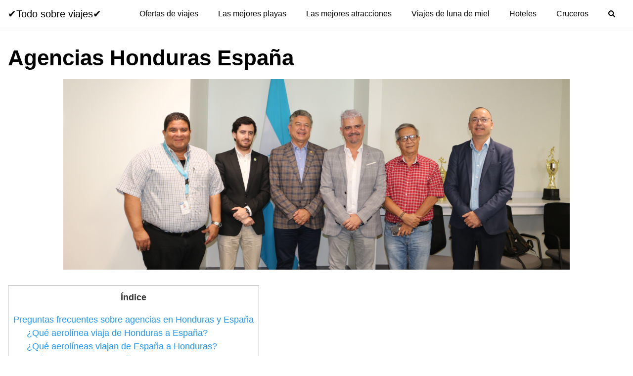

--- FILE ---
content_type: text/css; charset=UTF-8
request_url: https://carreteandoblog.com/wp-content/litespeed/ucss/96f6a8b1407f6d2ad06c427cac0bd6f8.css?ver=96212
body_size: 3011
content:
ul{box-sizing:border-box}.entry-content{counter-reset:footnotes}:root{--wp--preset--font-size--normal:16px;--wp--preset--font-size--huge:42px}.screen-reader-text{border:0;clip-path:inset(50%);margin:-1px;padding:0;word-wrap:normal!important}.screen-reader-text:focus{clip-path:none}.kk-star-ratings{display:-webkit-box;display:-webkit-flex;display:-ms-flexbox;display:flex;-webkit-box-align:center;-webkit-align-items:center;-ms-flex-align:center;align-items:center}.kk-star-ratings.kksr-valign-bottom{margin-top:2rem}.kk-star-ratings.kksr-align-center{-webkit-box-pack:center;-webkit-justify-content:center;-ms-flex-pack:center;justify-content:center}.kk-star-ratings .kksr-muted{opacity:.5}.kk-star-ratings .kksr-stars{position:relative}.kk-star-ratings .kksr-stars .kksr-stars-active,.kk-star-ratings .kksr-stars .kksr-stars-inactive{display:flex}.kk-star-ratings .kksr-stars .kksr-stars-active{overflow:hidden;position:absolute;top:0;left:0}.kk-star-ratings .kksr-stars .kksr-star{cursor:pointer;padding-right:0}.kk-star-ratings .kksr-stars .kksr-star .kksr-icon{transition:.3s all}.kk-star-ratings:not(.kksr-disabled) .kksr-stars:hover .kksr-stars-active{width:0!important}.kk-star-ratings .kksr-stars .kksr-star .kksr-icon,.kk-star-ratings:not(.kksr-disabled) .kksr-stars .kksr-star:hover~.kksr-star .kksr-icon{background-image:url(/wp-content/plugins/kk-star-ratings/src/core/public/svg/inactive.svg)}.kk-star-ratings .kksr-stars .kksr-stars-active .kksr-star .kksr-icon{background-image:url(/wp-content/plugins/kk-star-ratings/src/core/public/svg/active.svg)}.kk-star-ratings:not(.kksr-disabled) .kksr-stars:hover .kksr-star .kksr-icon{background-image:url(/wp-content/plugins/kk-star-ratings/src/core/public/svg/selected.svg)}.kk-star-ratings .kksr-legend{margin-left:.75rem;margin-right:.75rem}#toc_container li,#toc_container ul{margin:0;padding:0}#toc_container.no_bullets li,#toc_container.no_bullets ul,#toc_container.no_bullets ul li{background:0 0;list-style:none}#toc_container ul ul{margin-left:1.5em}#toc_container{background:#f9f9f9;border:1px solid #aaa;padding:10px;margin-bottom:1em;width:auto;display:table;font-size:95%}#toc_container.toc_white{background:#fff}#toc_container p.toc_title{text-align:center;font-weight:700;margin:0;padding:0}#toc_container p.toc_title+ul.toc_list{margin-top:1em}#toc_container a{text-decoration:none;text-shadow:none}#toc_container a:hover{text-decoration:underline}html{-webkit-box-sizing:border-box;box-sizing:border-box;font-size:16px;-ms-overflow-style:scrollbar;-webkit-tap-highlight-color:#fff0}*,:after,:before{-webkit-box-sizing:inherit;box-sizing:inherit}*{margin:0;padding:0;outline:0;-webkit-overflow-scrolling:touch}img{vertical-align:middle;max-width:100%;height:auto}.btn:focus,a,button:focus{outline:0}textarea{resize:vertical}h1,h2,h3,h4,strong{font-weight:700}i{font-style:italic}@font-face{font-display:swap;font-family:"Lato";font-style:normal;font-weight:300;src:url(/wp-content/themes/orbital/assets/fonts/lato/lato-v13-latin-300.eot);src:local("Lato Light"),local("Lato-Light"),url(/wp-content/themes/orbital/assets/fonts/lato/lato-v13-latin-300.eot?#iefix)format("embedded-opentype"),url(/wp-content/themes/orbital/assets/fonts/lato/lato-v13-latin-300.woff2)format("woff2"),url(/wp-content/themes/orbital/assets/fonts/lato/lato-v13-latin-300.woff)format("woff"),url(/wp-content/themes/orbital/assets/fonts/lato/lato-v13-latin-300.ttf)format("truetype"),url(/wp-content/themes/orbital/assets/fonts/lato/lato-v13-latin-300.svg#Lato)format("svg")}@font-face{font-display:swap;font-family:"Lato";font-style:normal;font-weight:400;src:url(/wp-content/themes/orbital/assets/fonts/lato/lato-v13-latin-regular.eot);src:local("Lato Regular"),local("Lato-Regular"),url(/wp-content/themes/orbital/assets/fonts/lato/lato-v13-latin-regular.eot?#iefix)format("embedded-opentype"),url(/wp-content/themes/orbital/assets/fonts/lato/lato-v13-latin-regular.woff2)format("woff2"),url(/wp-content/themes/orbital/assets/fonts/lato/lato-v13-latin-regular.woff)format("woff"),url(/wp-content/themes/orbital/assets/fonts/lato/lato-v13-latin-regular.ttf)format("truetype"),url(/wp-content/themes/orbital/assets/fonts/lato/lato-v13-latin-regular.svg#Lato)format("svg")}@font-face{font-display:swap;font-family:"Lato";font-style:normal;font-weight:700;src:url(/wp-content/themes/orbital/assets/fonts/lato/lato-v13-latin-700.eot);src:local("Lato Bold"),local("Lato-Bold"),url(/wp-content/themes/orbital/assets/fonts/lato/lato-v13-latin-700.eot?#iefix)format("embedded-opentype"),url(/wp-content/themes/orbital/assets/fonts/lato/lato-v13-latin-700.woff2)format("woff2"),url(/wp-content/themes/orbital/assets/fonts/lato/lato-v13-latin-700.woff)format("woff"),url(/wp-content/themes/orbital/assets/fonts/lato/lato-v13-latin-700.ttf)format("truetype"),url(/wp-content/themes/orbital/assets/fonts/lato/lato-v13-latin-700.svg#Lato)format("svg")}@font-face{font-display:swap;font-family:"Montserrat";font-style:normal;font-weight:400;src:url(/wp-content/themes/orbital/assets/fonts/montserrat/montserrat-v10-latin-regular.eot);src:local("Montserrat Regular"),local("Montserrat-Regular"),url(/wp-content/themes/orbital/assets/fonts/montserrat/montserrat-v10-latin-regular.eot?#iefix)format("embedded-opentype"),url(/wp-content/themes/orbital/assets/fonts/montserrat/montserrat-v10-latin-regular.woff2)format("woff2"),url(/wp-content/themes/orbital/assets/fonts/montserrat/montserrat-v10-latin-regular.woff)format("woff"),url(/wp-content/themes/orbital/assets/fonts/montserrat/montserrat-v10-latin-regular.ttf)format("truetype"),url(/wp-content/themes/orbital/assets/fonts/montserrat/montserrat-v10-latin-regular.svg#Montserrat)format("svg")}@font-face{font-display:swap;font-family:"Montserrat";font-style:normal;font-weight:700;src:url(/wp-content/themes/orbital/assets/fonts/montserrat/montserrat-v10-latin-700.eot);src:local("Montserrat Bold"),local("Montserrat-Bold"),url(/wp-content/themes/orbital/assets/fonts/montserrat/montserrat-v10-latin-700.eot?#iefix)format("embedded-opentype"),url(/wp-content/themes/orbital/assets/fonts/montserrat/montserrat-v10-latin-700.woff2)format("woff2"),url(/wp-content/themes/orbital/assets/fonts/montserrat/montserrat-v10-latin-700.woff)format("woff"),url(/wp-content/themes/orbital/assets/fonts/montserrat/montserrat-v10-latin-700.ttf)format("truetype"),url(/wp-content/themes/orbital/assets/fonts/montserrat/montserrat-v10-latin-700.svg#Montserrat)format("svg")}body{font-family:-apple-system,BlinkMacSystemFont,"Segoe UI",Roboto,"Helvetica Neue",Arial,sans-serif,"Apple Color Emoji","Segoe UI Emoji","Segoe UI Symbol";font-size:1rem;color:#333;line-height:1.5;word-wrap:break-word;overflow-x:hidden;background-color:#fff}button,input,textarea{font-family:inherit;font-size:inherit;line-height:inherit}.flex{-webkit-box-sizing:border-box;box-sizing:border-box;display:-webkit-box;display:-ms-flexbox;display:flex;-webkit-box-flex:0;-ms-flex:0 1 auto;flex:0 1 auto;-webkit-box-orient:horizontal;-webkit-box-direction:normal;-ms-flex-direction:row;flex-direction:row;-ms-flex-wrap:wrap;flex-wrap:wrap}.flex-fluid{margin-right:-1rem;margin-left:-1rem}a,a:hover{color:#0275d8}h1,h2,h3,h4{line-height:1.25;color:#111;text-rendering:optimizeLegibility;margin-bottom:1rem;margin-top:2.5rem}h3{font-size:1.75rem;margin-bottom:.25rem}h3 a{color:inherit}.site-header a,a,h3 a:hover{text-decoration:none}h3 small{font-weight:400;line-height:1.35;letter-spacing:-.02em;font-size:75%}.title,h1,h2,h3,h4{font-family:-apple-system,BlinkMacSystemFont,"Segoe UI",Roboto,"Helvetica Neue",Arial,sans-serif,"Apple Color Emoji","Segoe UI Emoji","Segoe UI Symbol"}h1{font-size:3rem}h2{font-size:2.25rem}h4{font-size:1.25rem}form,p,ul{margin-bottom:1.5rem;font-size:1.125rem}ul{padding-left:2rem}ul li{margin-bottom:1rem}small{font-size:.85rem}.container{max-width:100%;width:48rem;margin:0 auto;padding:0 1rem}.entry-footer{margin:1rem auto}.site-header,.site-header .container{display:-webkit-box;display:-ms-flexbox;display:flex;-webkit-box-align:center;-ms-flex-align:center;align-items:center}.site-header{min-height:56px;padding:0;color:#000;font-family:-apple-system,BlinkMacSystemFont,"Segoe UI",Roboto,"Helvetica Neue",Arial,sans-serif,"Apple Color Emoji","Segoe UI Emoji","Segoe UI Symbol";font-size:1rem;background-color:#fff;border-bottom:1px solid #dbdbdb}.site-header .container{padding:0 1rem}.site-header a{color:#000;display:block;line-height:1}.site-logo{margin-right:1rem;font-size:1.25rem;padding:.5rem 0}.site-logo,.site-navbar ul li,.site-trigger{display:inline-block}.site-navbar-right,.site-trigger{margin-left:auto!important}.site-nav-trigger{position:relative;display:block;width:24px;height:28px;overflow:hidden;white-space:nowrap;color:#fff0;z-index:3}.site-nav-trigger span{position:absolute;top:50%;right:0;-webkit-transition:background .3s .3s;transition:background .3s .3s;display:inline-block;height:3px;width:24px;background:#000}.site-nav-trigger span:after,.site-nav-trigger span:before{content:"";height:3px;width:24px;background:#000;position:absolute;-webkit-backface-visibility:hidden;backface-visibility:hidden;right:0;-webkit-transition:-webkit-transform .3s .3s;transition:transform .3s .3s;transition:transform .3s .3s,-webkit-transform .3s .3s}.site-nav-trigger span:before{top:-6px}.site-nav-trigger span:after{top:6px}.site-navbar,.site-overlay{display:none}.site-navbar ul{list-style-type:none;margin:0;padding:0}.site-navbar ul li{padding-bottom:0;margin-bottom:0}.site-navbar ul li a{display:block;padding:1.25rem;font-size:1rem}@media (min-width:1040px){.site-header{margin-bottom:0}.site-navbar{display:block}.site-navbar ul li a{display:inline-block}.site-trigger{display:none}}@media (max-width:1040px){.site-navbar{position:fixed;display:-webkit-box;display:-ms-flexbox;display:flex;bottom:9rem;right:1rem;width:200px;-webkit-transform:translateX(300px);transform:translateX(300px);-webkit-transition:300ms ease all;transition:300ms ease all;z-index:100000000;opacity:1;max-height:400px;overflow-y:scroll;border-radius:10px}.site-navbar ul{width:100%;bottom:0;background:#fff}.site-navbar ul li{width:100%;border-bottom:1px solid #eee}.site-navbar ul li a{color:#000;background:#fff0}.site-navbar>ul>li>a{font-weight:700;cursor:default;padding:.75rem;background:#fff}}.default-header{width:100%;padding:2rem 0;padding-bottom:0}.default-header .title{position:relative;font-weight:700;color:#000;font-size:2.75rem;margin-top:0;margin-bottom:0}.default-header .container{position:relative}.site-footer{padding:1rem;border-top:1px solid #dbdbdb;letter-spacing:1px;background-color:#fff}.site-footer .widget-area-footer{-webkit-box-pack:justify;-ms-flex-pack:justify;justify-content:space-between;display:-webkit-box;display:-ms-flexbox;display:flex;margin:0-1rem}@media (max-width:48rem){.site-footer .widget-area-footer{-ms-flex-wrap:wrap;flex-wrap:wrap}}.site-footer .widget-area{color:#000;font-size:14px;padding:0}.site-footer .widget-area .widget{padding:1.25rem;width:100%}.site-footer .widget-area p{font-size:14px}.site-footer .widget-area a,strong{color:#000}.site-footer .credits{padding:1rem 0;display:block}.site-footer .credits p{font-size:1rem}.entry-item{padding:1rem;width:100%;-ms-flex-preferred-size:100%;flex-basis:100%;max-width:100%}.entry-item .entry-title{margin-top:0;margin-bottom:.25rem;font-size:1.25rem;color:#000}.entry-item img{width:100%}@media (min-width:25.875rem){.entry-item{-ms-flex-preferred-size:50%;flex-basis:50%;max-width:50%}}@media (min-width:48rem){.column-third{-ms-flex-preferred-size:33.33333333%;flex-basis:33.33333333%;max-width:33.33333333%}}.entry-related .entry-title{margin-top:.5rem;color:#000;font-weight:400;line-height:1.1}.btn{padding:.75rem 1.25rem;font-size:1rem;margin:.5rem 0;display:inline-block;text-align:center;cursor:pointer;color:#333;background-color:#eee;-webkit-user-select:none;-moz-user-select:none;-ms-user-select:none;user-select:none;border-radius:4px;max-width:100%;margin-right:1rem;border:0;-webkit-box-shadow:0 1px 1px 0 rgb(0 0 0/.14),0 2px 1px -1px rgb(0 0 0/.2),0 1px 3px 0 rgb(0 0 0/.12);box-shadow:0 1px 1px 0 rgb(0 0 0/.14),0 2px 1px -1px rgb(0 0 0/.2),0 1px 3px 0 rgb(0 0 0/.12)}@media (max-width:48rem){.btn{width:100%;margin:.5rem 0}}.btn:focus,.btn:hover{text-decoration:none;color:#333;background-color:#ccc}.btn:disabled{cursor:not-allowed;opacity:.65}.btn-primary{color:#fff;background-color:#0275d8}.btn-primary:active,.btn-primary:active:focus,.btn-primary:active:hover,.btn-primary:focus,.btn-primary:hover{background-color:#0267bf;border-color:#0267bf;color:#fff}.search-form{display:-webkit-box;display:-ms-flexbox;display:flex}.btn-search-form{margin:0;height:100%;padding:.5rem .25rem}form{max-width:100%;margin:0 auto;position:relative}label{display:inline-block;font-size:1rem;font-weight:700}input:not([type=submit]):not([type=radio]):not([type=checkbox]):not([type=file]),textarea{display:inline-block;width:100%;padding:.75rem;border:1px solid #ccc;-webkit-box-shadow:inset 0 1px 3px #eee;box-shadow:inset 0 1px 3px #eee;border-radius:2px;background-color:#fff}input:not([type=submit]):not([type=radio]):not([type=checkbox]):not([type=file]):focus,textarea:focus{border-color:#66afe9;outline:0}input:not([type=submit]):not([type=radio]):not([type=checkbox]):focus:valid{border-color:green}input:not([type=submit]):not([type=radio]):not([type=checkbox]):focus:invalid{border-color:red}input:not([type=submit]):disabled,textarea:disabled{background-color:#eaeded;opacity:1;cursor:not-allowed}textarea{height:200px}input[type=checkbox]{height:1rem;width:1rem;position:relative;top:3px}input[type=checkbox]+label{font-size:1rem;margin-left:.25rem}@font-face{font-display:swap;font-family:"FontAwesome";src:url(/wp-content/themes/orbital/assets/fonts/fontawesome-webfont.eot);src:url(/wp-content/themes/orbital/assets/fonts/fontawesome-webfont.eot?#iefix)format("embedded-opentype"),url(/wp-content/themes/orbital/assets/fonts/fontawesome-webfont.woff)format("woff"),url(/wp-content/themes/orbital/assets/fonts/fontawesome-webfont.ttf)format("truetype"),url(/wp-content/themes/orbital/assets/fonts/fontawesome-webfont.svg)format("svg");font-weight:400;font-style:normal}.text-center{text-align:center}.screen-reader-text{clip:rect(1px,1px,1px,1px);position:absolute!important;height:1px;width:1px;overflow:hidden}.screen-reader-text:focus{background-color:#f1f1f1;border-radius:3px;-webkit-box-shadow:0 0 2px 2px rgb(0 0 0/.6);box-shadow:0 0 2px 2px rgb(0 0 0/.6);clip:auto!important;color:#21759b;display:block;font-size:14px;font-size:.875rem;font-weight:700;height:auto;left:5px;line-height:normal;padding:15px 23px 14px;text-decoration:none;top:5px;width:auto;z-index:100000}.site-main{padding-bottom:2rem}#content-wrapper{padding:1rem;background-color:#fff}.entry-content,.no-sidebar .entry-content{-ms-flex-preferred-size:100%;flex-basis:100%}.no-sidebar .entry-content{max-width:100%}.post-thumbnail{margin-bottom:2rem;text-align:center}@media (max-width:48rem){.post-thumbnail{margin:0-1rem 2rem}}.entry-content,.entry-footer{max-width:100%;position:relative}.widget-area{background-color:#fff;margin-bottom:1rem;width:100%}@media (min-width:48rem){.widget-area{padding:1.5rem;padding-top:0}}.widget-area .widget{margin-bottom:1rem;width:100%}@media (min-width:48rem){.widget-area .widget{margin-bottom:3rem;padding:0 1rem}}.widget-area p{margin-bottom:0;font-size:14px}.comments-area{margin-top:15px}.comments-area h3{margin-top:0}.comment-respond{padding:1rem 0}.comment-form label{display:block;letter-spacing:.076923077em;margin-bottom:.5384615385em;text-transform:uppercase}.comment-form label,.comment-notes{color:#5b5b5b;font-size:13px;font-size:.8125rem;line-height:1.6153846154}.form-submit{margin-bottom:0}.banner{max-width:100%;margin:1rem auto 25px;padding:0;text-align:center;display:block;clear:both}.banner>div{margin:0 auto}.banner .center{text-align:center;margin:0 auto}.banner,.banner .fluid{width:100%}@media (max-width:48rem){.desktop{display:none}}@media (min-width:48rem){.mobile{display:none}}